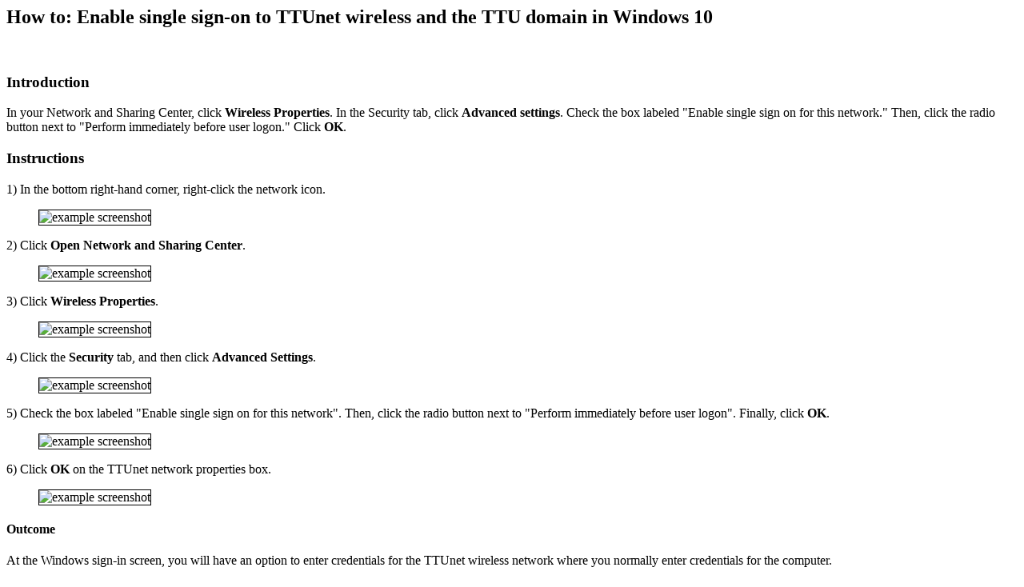

--- FILE ---
content_type: text/html;charset=UTF-8
request_url: https://askit.ttu.edu/sp?id=kb_article_view&sysparm_article=KB0025410
body_size: 1105
content:
<html lang="en" dir="ltr"><head><meta charset="UTF-8"></meta><meta name="viewport" content="width=device-width, initial-scale=1.0"></meta><title>How to: Enable single sign-on to TTUnet wireless and the TTU domain in Windows 10 - askIT</title><meta name="description" content="IT self-help - Customizing - In your Network and Sharing Center, click Wireless Properties. In the Security tab, click Advanced settings." custom-tag=""></meta><link custom-tag="" rel="canonical" href="https://askit.ttu.edu/sp?id=kb_article_view&amp;sysparm_article=KB0025410"></link></head><body><h2>How to: Enable single sign-on to TTUnet wireless and the TTU domain in Windows 10</h2><br/><div style="overflow-x:auto"><article><div ><h3 >Introduction</h3><section><p>In your Network and Sharing Center, click <strong>Wireless Properties</strong>. In the Security tab, click <strong>Advanced settings</strong>. Check the box labeled &#34;Enable single sign on for this network.&#34; Then, click the radio button next to &#34;Perform immediately before user logon.&#34; Click <strong>OK</strong>.</p></section></div><div ><h3 >Instructions</h3><section><p>1) In the bottom right-hand corner, right-click the network icon.</p> <p style="padding-left: 40px;"><img style="border-width: 1px; border-style: solid;" src="/sys_attachment.do?sys_id&#61;8485bb211b7e15104da954a0604bcb1c" alt="example screenshot" /></p> <p>2) Click <strong>Open Network and Sharing Center</strong>.</p> <p style="padding-left: 40px;"><img style="border-width: 1px; border-style: solid;" src="/sys_attachment.do?sys_id&#61;0085ff651b3e15101833dca1b24bcb72" alt="example screenshot" /></p> <p>3) Click <strong>Wireless Properties</strong>.</p> <p style="padding-left: 40px;"><img style="border-width: 1px; border-style: solid;" src="/sys_attachment.do?sys_id&#61;d0857f6d1bbe1510748d8733604bcb2f" alt="example screenshot" /></p> <p>4) Click the <strong>Security</strong> tab, and then click <strong>Advanced Settings</strong>.</p> <p style="padding-left: 40px;"><img style="border-width: 1px; border-style: solid;" src="/sys_attachment.do?sys_id&#61;e4853f6d1bbe1510748d8733604bcbc8" alt="example screenshot" /></p> <p>5) Check the box labeled &#34;Enable single sign on for this network&#34;. Then, click the radio button next to &#34;Perform immediately before user logon&#34;. Finally, click <strong>OK</strong>.</p> <p style="padding-left: 40px;"><img style="border-width: 1px; border-style: solid;" src="/sys_attachment.do?sys_id&#61;1885b3a997ba19105a1e3f5bf253afa8" alt="example screenshot" /></p> <p>6) Click <strong>OK</strong> on the TTUnet network properties box.</p> <p style="padding-left: 40px;"><img style="border-width: 1px; border-style: solid;" src="/sys_attachment.do?sys_id&#61;6c8537a91bfe1910b7f9ed33604bcb40" alt="example screenshot" /></p> <h4>Outcome</h4> <p>At the Windows sign-in screen, you will have an option to enter credentials for the TTUnet wireless network where you normally enter credentials for the computer.</p></section></div></article></div></body></html>